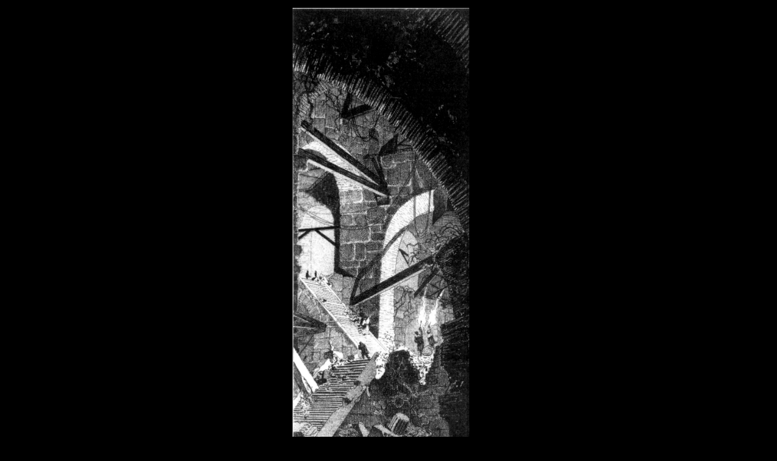

--- FILE ---
content_type: text/html
request_url: http://www.smuzz.org.uk/sms039.htm
body_size: 1073
content:
<!DOCTYPE HTML PUBLIC "-//W3C//DTD HTML 4.0 Transitional//EN">
<!-- saved from url=(0054)http://www.fafner.demon.co.uk/dragonfly/sms/sms029.htm -->
<HTML><HEAD><TITLE>SMS - Carl and the Ogre</TITLE>
<META http-equiv=Content-Type content="text/html; charset=windows-1252"><!-- #BeginTemplate "/Templates/image_sms.dwt" -->
<META 
content="Dragonfly Gallery, Dragonfly, Gallery, art, illustration, fantasy art, fantasy illustration, fantasy, science fiction, dragons, faeries, fairy, fairies, SMS, Ian Brooks, Jim Porter, prints, surreal art, surrealism, comics, comic strips, 2000AD, interzone" 
name=keywords>
<META content="Microsoft FrontPage 4.0" name=GENERATOR>
<meta name="Microsoft Theme" content="copy-of-blank 011">
</HEAD>
<BODY text=#FFFFFF vlink=#00FFFF alink=#FFFFFF link=#FFFFFF bgcolor=#000000 background>
<TABLE height="90%" cellSpacing=0 cellPadding=0 width="98%" border=0>
  <TBODY>
  <TR>
    <TD vAlign=center align=middle height="90%"><!-- #BeginEditable "image%20table" -->
      <TABLE cellSpacing=5 cellPadding=0 border=0 height="582">
        <TBODY>
        <TR>
          <TD vAlign=bottom align=right width=60 height="494">&nbsp;</TD>
          <TD height="494"><IMG height=872 alt="Babel Ruins" 
            src="Illos1/Babel%20Ruins%20Smll.jpg" width=291></TD>
          <TD vAlign=bottom align=middle width=60 height="494">
            <DIV align=center><BR><BR><a href="illustration1.htm"><IMG 
            height=25 src="sms50.gif" width=50 border=0></a> 
          </DIV></TD></TR>
        <TR>
          <TD vAlign=middle align=left width=60 height="76"><a href="sms038.htm"><IMG 
            height=14 src="arrow-l.gif" width=35 border=0></a>&nbsp;</TD>
          <TD vAlign=top align=left width=162 height="76"><font face="Palatino Linotype" size="3"><b>Ruins
            </b>(1988)<br>
            ink<br>
            <br>
            </font><font face="Palatino Linotype" size="2">Illustration for
            'Babel' by Christopher Burns in Interzone</font></TD>
          <TD vAlign=middle align=left width=60 height="76">&nbsp;<a href="sms040.htm"><IMG 
            height=14 src="arrow-r.gif" width=35 border=0></a> </TD></TR></TBODY></TABLE><!-- #EndEditable --></TD></TR></TBODY></TABLE><!-- #EndTemplate --></BODY></HTML>
